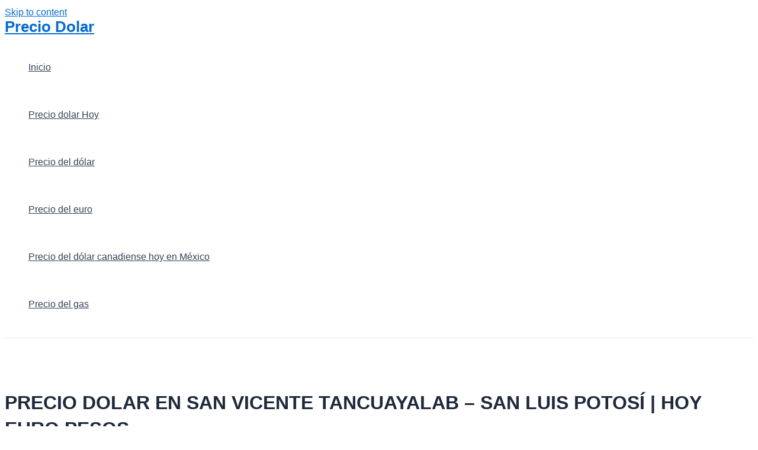

--- FILE ---
content_type: text/html; charset=utf-8
request_url: https://www.google.com/recaptcha/api2/aframe
body_size: 268
content:
<!DOCTYPE HTML><html><head><meta http-equiv="content-type" content="text/html; charset=UTF-8"></head><body><script nonce="C2lJqEP3U--xNNGhCbGu2A">/** Anti-fraud and anti-abuse applications only. See google.com/recaptcha */ try{var clients={'sodar':'https://pagead2.googlesyndication.com/pagead/sodar?'};window.addEventListener("message",function(a){try{if(a.source===window.parent){var b=JSON.parse(a.data);var c=clients[b['id']];if(c){var d=document.createElement('img');d.src=c+b['params']+'&rc='+(localStorage.getItem("rc::a")?sessionStorage.getItem("rc::b"):"");window.document.body.appendChild(d);sessionStorage.setItem("rc::e",parseInt(sessionStorage.getItem("rc::e")||0)+1);localStorage.setItem("rc::h",'1769909770815');}}}catch(b){}});window.parent.postMessage("_grecaptcha_ready", "*");}catch(b){}</script></body></html>